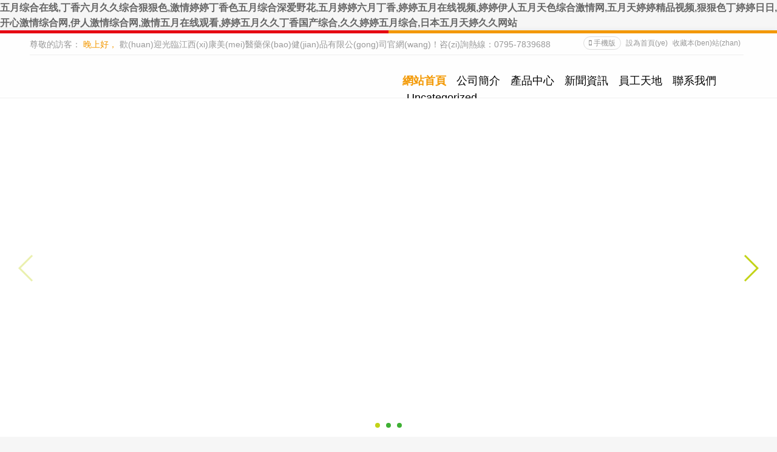

--- FILE ---
content_type: text/html; charset=utf-8
request_url: http://www.dehbl.com/
body_size: 9456
content:
<!doctype html>
<html class="no-js">
    <head>
        <meta charset="utf-8">
        <meta http-equiv="X-UA-Compatible" content="IE=edge">
        <title>&#20116;&#26376;&#32508;&#21512;&#22312;&#32447;&#44;&#19969;&#39321;&#20845;&#26376;&#20037;&#20037;&#32508;&#21512;&#29408;&#29408;&#33394;&#44;&#28608;&#24773;&#23159;&#23159;&#19969;&#39321;&#33394;&#20116;&#26376;&#32508;&#21512;&#28145;&#29233;&#37326;&#33457;&#44;&#20116;&#26376;&#23159;&#23159;&#20845;&#26376;&#19969;&#39321;&#44;&#23159;&#23159;&#20116;&#26376;&#22312;&#32447;&#35270;&#39057;&#44;&#23159;&#23159;&#20234;&#20154;&#20116;&#26376;&#22825;&#33394;&#32508;&#21512;&#28608;&#24773;&#32593;&#44;&#20116;&#26376;&#22825;&#23159;&#23159;&#31934;&#21697;&#35270;&#39057;&#44;&#29408;&#29408;&#33394;&#19969;&#23159;&#23159;&#26085;&#26085;&#44;&#24320;&#24515;&#28608;&#24773;&#32508;&#21512;&#32593;&#44;&#20234;&#20154;&#28608;&#24773;&#32508;&#21512;&#32593;&#44;&#28608;&#24773;&#20116;&#26376;&#22312;&#32447;&#35266;&#30475;&#44;&#23159;&#23159;&#20116;&#26376;&#20037;&#20037;&#19969;&#39321;&#22269;&#20135;&#32508;&#21512;&#44;&#20037;&#20037;&#23159;&#23159;&#20116;&#26376;&#32508;&#21512;&#44;&#26085;&#26412;&#20116;&#26376;&#22825;&#23159;&#20037;&#20037;&#32593;&#31449;</title>

        
        
        <meta name="keywords" content="&#20116;&#26376;&#32508;&#21512;&#22312;&#32447;&#44;&#19969;&#39321;&#20845;&#26376;&#20037;&#20037;&#32508;&#21512;&#29408;&#29408;&#33394;&#44;&#28608;&#24773;&#23159;&#23159;&#19969;&#39321;&#33394;&#20116;&#26376;&#32508;&#21512;&#28145;&#29233;&#37326;&#33457;&#44;&#20116;&#26376;&#23159;&#23159;&#20845;&#26376;&#19969;&#39321;&#44;&#23159;&#23159;&#20116;&#26376;&#22312;&#32447;&#35270;&#39057;&#44;&#23159;&#23159;&#20234;&#20154;&#20116;&#26376;&#22825;&#33394;&#32508;&#21512;&#28608;&#24773;&#32593;&#44;&#20116;&#26376;&#22825;&#23159;&#23159;&#31934;&#21697;&#35270;&#39057;&#44;&#29408;&#29408;&#33394;&#19969;&#23159;&#23159;&#26085;&#26085;&#44;&#24320;&#24515;&#28608;&#24773;&#32508;&#21512;&#32593;&#44;&#20234;&#20154;&#28608;&#24773;&#32508;&#21512;&#32593;&#44;&#28608;&#24773;&#20116;&#26376;&#22312;&#32447;&#35266;&#30475;&#44;&#23159;&#23159;&#20116;&#26376;&#20037;&#20037;&#19969;&#39321;&#22269;&#20135;&#32508;&#21512;&#44;&#20037;&#20037;&#23159;&#23159;&#20116;&#26376;&#32508;&#21512;&#44;&#26085;&#26412;&#20116;&#26376;&#22825;&#23159;&#20037;&#20037;&#32593;&#31449;" />
	        
        <meta name="description" content="&#20116;&#26376;&#32508;&#21512;&#22312;&#32447;&#44;&#19969;&#39321;&#20845;&#26376;&#20037;&#20037;&#32508;&#21512;&#29408;&#29408;&#33394;&#44;&#28608;&#24773;&#23159;&#23159;&#19969;&#39321;&#33394;&#20116;&#26376;&#32508;&#21512;&#28145;&#29233;&#37326;&#33457;&#44;&#20116;&#26376;&#23159;&#23159;&#20845;&#26376;&#19969;&#39321;&#44;&#23159;&#23159;&#20116;&#26376;&#22312;&#32447;&#35270;&#39057;&#44;&#23159;&#23159;&#20234;&#20154;&#20116;&#26376;&#22825;&#33394;&#32508;&#21512;&#28608;&#24773;&#32593;&#44;&#20116;&#26376;&#22825;&#23159;&#23159;&#31934;&#21697;&#35270;&#39057;&#44;&#29408;&#29408;&#33394;&#19969;&#23159;&#23159;&#26085;&#26085;&#44;&#24320;&#24515;&#28608;&#24773;&#32508;&#21512;&#32593;&#44;&#20234;&#20154;&#28608;&#24773;&#32508;&#21512;&#32593;&#44;&#28608;&#24773;&#20116;&#26376;&#22312;&#32447;&#35266;&#30475;&#44;&#23159;&#23159;&#20116;&#26376;&#20037;&#20037;&#19969;&#39321;&#22269;&#20135;&#32508;&#21512;&#44;&#20037;&#20037;&#23159;&#23159;&#20116;&#26376;&#32508;&#21512;&#44;&#26085;&#26412;&#20116;&#26376;&#22825;&#23159;&#20037;&#20037;&#32593;&#31449;">
        
        <meta name="renderer" content="webkit">
        <meta http-equiv="Cache-Control" content="no-siteapp"/>
        
        <link href="//lib.baomitu.com/amazeui/2.7.2/css/amazeui.min.css" rel="stylesheet">
        <script src="//lib.baomitu.com/jquery/3.1.1/jquery.min.js"></script>
        
        

        <link rel="stylesheet" type="text/css" href="//www.dehbl.com/wp-content/themes/kangmei_pc/assets/css/renhe_pc.css"/>
        <script src="//lib.baomitu.com/amazeui/2.7.2/js/amazeui.min.js"></script>
        
    <meta http-equiv="Cache-Control" content="no-transform" />
<script>var V_PATH="/";window.onerror=function(){ return true; };</script>
</head>

	<style>
	.renhe-nav li a{
		color:#000000;
	}
	</style>
    
    
    
<body><h1><a href="http://www.dehbl.com/">&#20116;&#26376;&#32508;&#21512;&#22312;&#32447;&#44;&#19969;&#39321;&#20845;&#26376;&#20037;&#20037;&#32508;&#21512;&#29408;&#29408;&#33394;&#44;&#28608;&#24773;&#23159;&#23159;&#19969;&#39321;&#33394;&#20116;&#26376;&#32508;&#21512;&#28145;&#29233;&#37326;&#33457;&#44;&#20116;&#26376;&#23159;&#23159;&#20845;&#26376;&#19969;&#39321;&#44;&#23159;&#23159;&#20116;&#26376;&#22312;&#32447;&#35270;&#39057;&#44;&#23159;&#23159;&#20234;&#20154;&#20116;&#26376;&#22825;&#33394;&#32508;&#21512;&#28608;&#24773;&#32593;&#44;&#20116;&#26376;&#22825;&#23159;&#23159;&#31934;&#21697;&#35270;&#39057;&#44;&#29408;&#29408;&#33394;&#19969;&#23159;&#23159;&#26085;&#26085;&#44;&#24320;&#24515;&#28608;&#24773;&#32508;&#21512;&#32593;&#44;&#20234;&#20154;&#28608;&#24773;&#32508;&#21512;&#32593;&#44;&#28608;&#24773;&#20116;&#26376;&#22312;&#32447;&#35266;&#30475;&#44;&#23159;&#23159;&#20116;&#26376;&#20037;&#20037;&#19969;&#39321;&#22269;&#20135;&#32508;&#21512;&#44;&#20037;&#20037;&#23159;&#23159;&#20116;&#26376;&#32508;&#21512;&#44;&#26085;&#26412;&#20116;&#26376;&#22825;&#23159;&#20037;&#20037;&#32593;&#31449;</a></h1>

<header>

	<section class="renhe-shadow-nav renhe-bg-white renhe-border-bottom-light" data-am-sticky="{animation:'slide-top'}">
	<section class="am-g am-padding-0">
	  <div   id="ryatbyu8qw"    class="am-u-sm-6 renhe-bg-primary renhe-banner-line">
	  </div>
	  <div   id="ryatbyu8qw"    class="am-u-sm-6 renhe-bg-secondary renhe-banner-line">
	  </div>
	</section>
		<div   id="ryatbyu8qw"    class="am-g am-container am-padding-vertical-xs am-padding-left-0">
		  
		  <div   id="ryatbyu8qw"    class="am-u-sm-12 am-padding-left-lg">
		  	<span class="renhe-text-light am-text-sm">
		  		尊敬的訪客：
		  		<span class="renhe-text-secondary">
		  			
		  			晚上好，
				</span>
<span class="renhe-text-light">歡(huan)迎光臨江西(xi)康美(mei)醫藥保(bao)健(jian)品有限公(gong)司官網(wang)！咨(zi)詢熱線：0795-7839688		  	</span>
		  	
		  	<span class="am-fr renhe-text-light am-text-xs">
				 <span id="doc-dropdown-js" class="am-dropdown renhe-margin-top-02rem" data-am-dropdown>
				  <span id="weixin" class="renhe-icon renhe-pointer am-round renhe-border-default renhe-padding-3px am-margin-right-xs">
				  <span class=" am-padding-horizontal-xs">
				  <i class="am-icon-mobile am-dropdown-toggle" data-am-dropdown></i> 手機版
				  </span>
				  </span>
				  <div   id="ryatbyu8qw"    class="am-dropdown-content am-padding-0" style="height: 185px;">
				  	<img width="225" height="225" src="//www.dehbl.com/wp-content/uploads/sites/13/2018/05/1525853040-225x225.png" class="attachment-medium size-medium wp-post-image" alt="江西康美醫藥" srcset="//www.dehbl.com/wp-content/uploads/sites/13/2018/05/1525853040-225x225.png 225w, //www.dehbl.com/wp-content/uploads/sites/13/2018/05/1525853040.png 280w" sizes="(max-width: 225px) 100vw, 225px" />				  	<div   id="ryatbyu8qw"    class="renhe-text-light am-text-sm am-text-center" style="margin-top: -3px;">
				  		掃碼訪問手機版
				  	</div>
				  </div>
				</span>

				<span class="renhe-pointer renhe-icon am-margin-right-xs" onclick="SetHome(this,'//www.dehbl.com');">
					設為首頁(ye) 
				</span>
				<span class="renhe-pointer renhe-icon am-margin-right-xs" onclick="AddFavorite('江西(xi)康美醫藥保健(jian)品有限公司官網','//www.dehbl.com');">
					收藏本(ben)站(zhan)
				</span> 
			</span>
		  	<hr class="am-margin-vertical-xs" />
		  	<nav class="am-padding-bottom-xs">
		  		
		  		<div   id="ryatbyu8qw"    class="am-g">
		  		  <div   id="ryatbyu8qw"    class="am-u-sm-6 am-padding-top-xs">
		  		  	<a href="/">
				  			
				  	</a>
		  		  </div>
		  		  <div   id="ryatbyu8qw"    class="am-u-sm-6 am-padding-top-sm am-padding-left-lg">
		  		  	
		  		  	<ul class="renhe-nav am-padding-0">
			  				  	<li class=renhe-active>
			  		<a href='/'>
			  			<div   id="ryatbyu8qw"    class="am-g">
			  			  <div   id="ryatbyu8qw"    class="am-u-sm-12">
			  			  	<div   id="ryatbyu8qw"    class='am-margin-top'>網站首頁</div>
			  			  </div>
			  			  
			  			</div>
			  		</a>
			  	</li><li class=>
			    	<a href="//www.dehbl.com/category/company" title="公司簡介"><div   id="ryatbyu8qw"    class="am-g"><div   id="ryatbyu8qw"    class="am-u-sm-12 am-padding-left-lg am-margin-top">公司簡介</div></div></a></li><li class=>
			    	<a href="//www.dehbl.com/category/product" title="產品中心"><div   id="ryatbyu8qw"    class="am-g"><div   id="ryatbyu8qw"    class="am-u-sm-12 am-padding-left-lg am-margin-top">產品中心</div></div></a></li><li class=>
			    	<a href="//www.dehbl.com/category/news" title="新聞資訊"><div   id="ryatbyu8qw"    class="am-g"><div   id="ryatbyu8qw"    class="am-u-sm-12 am-padding-left-lg am-margin-top">新聞資訊</div></div></a></li><li class=>
			    	<a href="//www.dehbl.com/category/worker" title="員工天地"><div   id="ryatbyu8qw"    class="am-g"><div   id="ryatbyu8qw"    class="am-u-sm-12 am-padding-left-lg am-margin-top">員工天地</div></div></a></li><li class=>
			    	<a href="//www.dehbl.com/category/contact" title="聯系我們"><div   id="ryatbyu8qw"    class="am-g"><div   id="ryatbyu8qw"    class="am-u-sm-12 am-padding-left-lg am-margin-top">聯系我們</div></div></a></li><li class=>
			    	<a href="//www.dehbl.com/category/uncategorized" title="Uncategorized"><div   id="ryatbyu8qw"    class="am-g"><div   id="ryatbyu8qw"    class="am-u-sm-12 am-padding-left-lg am-margin-top">Uncategorized</div></div></a></li>			  </ul>
		  		  	
		  		  </div>
		  		</div>
		  		
		  		
			  
		</nav>	
		  </div>
		</div>
	</section>
</header>

<script>
function AddFavorite(title, url) {
    try {
        window.external.addFavorite(url, title);
    }
    catch (e) {
        try {
            window.sidebar.addPanel(title, url, "");
        }
        catch (e) {
            alert("抱歉，您所使用的瀏覽器不支持完成此操作。\n\n加入收藏失敗，請使用Ctrl+D進行添加");
        }
    }
}

function SetHome(obj,url){   try{     obj.style.behavior='url(#default#homepage)';     obj.setHomePage(url);   }catch(e){     if(window.netscape){      try{        netscape.security.PrivilegeManager.enablePrivilege("UniversalXPConnect");      }catch(e){        alert("抱歉，此操作被瀏覽器拒絕！\n\n請在瀏覽器地址欄輸入“about:config”并回車然后將[signed.applets.codebase_principal_support]設置為'true'");      }     }else{     alert("抱歉，您所使用的瀏覽器無法完成此操作。\n\n您需要手動將【"+url+"】設置為首頁。");     }  } }
  $(function() {
    var $dropdown = $('#doc-dropdown-js'),
    data = $dropdown.data('amui.dropdown');
    $('#weixin').on('mouseover', function(e) {
      $dropdown.dropdown('toggle');
      return false;
    });
    
    $('#weixin').on('mouseout', function(e) {
      $dropdown.dropdown('toggle');
      return false;
    });

  });
</script>
<link rel="stylesheet" type="text/css" href="//www.dehbl.com/assets/css/swiper.min.css"/>
<script src="//www.dehbl.com/assets/js/amazeui.swiper.min.js"></script>


<div   id="ryatbyu8qw"    class='renhe-bg-white'>
<div   id="ryatbyu8qw"    class="am-padding-top-0">
<div class="swiper-container" id="demo14" style="background-color: white;">
  <div   id="ryatbyu8qw"    class="swiper-wrapper">
  	
    <div   id="ryatbyu8qw"    class="swiper-slide">
	    				
	        <div   id="ryatbyu8qw"    style="background:url(//www.dehbl.com/wp-content/uploads/sites/13/2024/04/Ren_He_863_Ke_Ji_Yuan_Yuan_Qu_Hang_Pai_Tu_1-e1712481060442.jpg) center no-repeat; height:560px; width:100%;">
	        </div>  
      </div>
     
      <div   id="ryatbyu8qw"    class="swiper-slide">
      					
        <div   id="ryatbyu8qw"    style="background:url(//www.dehbl.com/wp-content/uploads/sites/13/2024/04/Ren_He_863_Ke_Ji_Yuan_Niao_Kan_Tu_20231023-e1712481803491.jpg) center no-repeat; height:560px; width:100%;">
        </div>
      
      </div>
      
      <div   id="ryatbyu8qw"    class="swiper-slide">
      					
        <div   id="ryatbyu8qw"    style="background:url(//www.dehbl.com/wp-content/uploads/sites/13/2024/04/Ren_He_863_Ke_Ji_Yuan_Yao_Dou_Yuan_Da_Men-e1712479105960.jpg) center no-repeat; height:560px; width:100%;">
        </div>
        
      </div>
      
  </div>
  
  <div   id="ryatbyu8qw"    class="swiper-button-prev"></div>
  <div   id="ryatbyu8qw"    class="swiper-button-next"></div>
  <div   id="ryatbyu8qw"    class="swiper-pagination"></div>
</div>
</div>
</div>



<script>
// #demo14
  $('#demo14').swiper({
    pagination: '#demo14 .swiper-pagination',
    paginationClickable: true,
    nextButton: '#demo14 .swiper-button-next',
    prevButton: '#demo14 .swiper-button-prev',
    autoplay: 3000,
    speed:800,
    autoplayDisableOnInteraction : false
  });
</script>


<style>
	#thumb img{
		height: 160px;
	}
</style>





<div   id="ryatbyu8qw"    class="am-container am-margin-top-xs">
	<div   id="ryatbyu8qw"    class="am-g">
	  <div   id="ryatbyu8qw"    class="am-u-sm-4">
	  	
	  	<section>
		<strong class="renhe-text-default am-text-lg">
			公司動態
		</strong>
	
		<a href="//www.dehbl.com/category/news/trend" class="am-margin-top renhe-text-light am-fr">
					More <i class="am-icon-angle-double-right"></i>
		</a>
	</section>
	<div   id="ryatbyu8qw"    class="renhe-bg-title renhe-bg-title-height renhe-bg-title-width"></div>
	<hr class="am-margin-vertical-xs">
		
		<ul data-am-widget="gallery" class="am-gallery am-avg-sm-1 am-gallery-overlay am-padding-0 " data-am-gallery="{ pureview: false }">
							<div   id="ryatbyu8qw"    class="am-gallery-item am-padding-0 renhe-loading">
            <a href="//www.dehbl.com/2451.html" title="行而不輟，未來可期——康美、伊美公司召開井岡山會議精神宣導會">
			
              <div   id="ryatbyu8qw"    class="top_img">			  </div>
              <h3 class="am-gallery-title am-text-center renhe-title">行而不輟，未來可期——康美、伊美公司召開井岡山會議精神宣導會</h3>
            </a>
        </div>
				</ul>
	  	
	 
	 <ul class="am-margin-top-xs" style="list-style: none;padding-left: 0px;">
	 				  <li>
	  	<div   id="ryatbyu8qw"    class="am-g am-text-sm">
	  	  <div   id="ryatbyu8qw"    class="am-u-sm-9">
	  	  	<a href="//www.dehbl.com/2444.html">
	  	  		<div   id="ryatbyu8qw"    class="am-text-truncate">
	  	  			康美公司開展“安全生產月”消防安全演練活動	  	  		</div>
	  	  	</a>
	  	  </div>
	  	  <div   id="ryatbyu8qw"    class="am-u-sm-3 renhe-text-light am-padding-left-0">
	  	  	2023-06-29	  	  </div>
	  	</div>
	  </li>
	  	  <li>
	  	<div   id="ryatbyu8qw"    class="am-g am-text-sm">
	  	  <div   id="ryatbyu8qw"    class="am-u-sm-9">
	  	  	<a href="//www.dehbl.com/2438.html">
	  	  		<div   id="ryatbyu8qw"    class="am-text-truncate">
	  	  			慷慨解囊 守望相助 ——仁和藥業股份有限公司公益捐贈245萬元用于抗疫救援	  	  		</div>
	  	  	</a>
	  	  </div>
	  	  <div   id="ryatbyu8qw"    class="am-u-sm-3 renhe-text-light am-padding-left-0">
	  	  	2023-06-06	  	  </div>
	  	</div>
	  </li>
	  	  <li>
	  	<div   id="ryatbyu8qw"    class="am-g am-text-sm">
	  	  <div   id="ryatbyu8qw"    class="am-u-sm-9">
	  	  	<a href="//www.dehbl.com/2439.html">
	  	  		<div   id="ryatbyu8qw"    class="am-text-truncate">
	  	  			濃濃端午情 慰問暖人心 ——仁和集團走訪樟樹市社會福利院	  	  		</div>
	  	  	</a>
	  	  </div>
	  	  <div   id="ryatbyu8qw"    class="am-u-sm-3 renhe-text-light am-padding-left-0">
	  	  	2023-06-01	  	  </div>
	  	</div>
	  </li>
	  	</ul>
	  	
	  	
	  </div>
	  <div   id="ryatbyu8qw"    class="am-u-sm-8">
	  	<section>
		<strong class="renhe-text-default am-text-lg">
			媒體報道		</strong>
		
		<a href="//www.dehbl.com/category/news/heath" class="am-margin-top renhe-text-secondary am-fr">
					More <i class="am-icon-angle-double-right"></i>
		</a>
	</section>
	
	<style>
		.renhe-news-img img{
			height: 75px;
		}
	</style>
	
	<div   id="ryatbyu8qw"    class="renhe-bg-title renhe-bg-title-height renhe-bg-title-width"></div>
	<hr class="am-margin-vertical-xs">
	<div   id="ryatbyu8qw"    class="am-g">
		<div   id="ryatbyu8qw"    class="am-u-sm-6">
			<ul style="padding-left: 0" >
																				<li class="am-g" style="list-style: none;padding-left: 0;">
							<div   id="ryatbyu8qw"    class="am-u-sm-8 am-padding-left am-margin-vertical-xs am-padding-right-0">
								<a href="//www.dehbl.com/2035.html">
								<h1 class="renhe-line-1 am-margin-vertical-xs">
			    			
									187家藥企上半年“成績單”出爐：16家凈利潤超5億，“股神”巨虧近9億								</h1>
								</a>
								<div   id="ryatbyu8qw"    class="renhe-line-2 am-text-sm renhe-text-light">
									<p>截(jie)至8月7日收盤，共有(you)187家(jia)(jia)(jia)(jia)A股(gu)醫(yi)藥(yao)(yao)(yao)企業(ye)(ye)(ye)披露了2018年(nian)上半(ban)年(nian)“成績(ji)單”，25家(jia)(jia)(jia)(jia)已出(chu)半(ban)年(nian)度報告，28家(jia)(jia)(jia)(jia)已出(chu)業(ye)(ye)(ye)績(ji)快報，還有(you)134家(jia)(jia)(jia)(jia)是業(ye)(ye)(ye)績(ji)預(yu)告。其中，濟川(chuan)藥(yao)(yao)(yao)業(ye)(ye)(ye)的業(ye)(ye)(ye)績(ji)亮眼，凈(jing)利(li)(li)潤(run)達8.43億元(yuan)，毛利(li)(li)率(lv)超過80%;新(xin)和(he)成、信立泰(tai)、科倫(lun)藥(yao)(yao)(yao)業(ye)(ye)(ye)、麗(li)珠集團(tuan)等(deng)15家(jia)(jia)(jia)(jia)的凈(jing)利(li)(li)潤(run)預(yu)計超5億元(yuan)。此外，一度被稱為“股(gu)神”的上海萊(lai)士上半(ban)年(nian)巨(ju)虧(kui)近9億元(yuan)。 25家(jia)(jia)(jia)(jia)A股(gu)藥(yao)(yao)(yao)企2018年(nian)上半(ban)年(nian)業(ye)(ye)(ye)績(ji)一覽(單位(wei)：億元(yuan)) 濟川(chuan)藥(yao)(yao)(yao)業(ye)(ye)(ye)：業(ye)(ye)(ye)績(ji)亮眼 [&hellip;]</p>
								</div>
							</div>

							<div   id="ryatbyu8qw"    class="am-u-sm-4 am-list-thumb renhe-img am-padding-sm renhe-loading renhe-news-img">
								<a href="//www.dehbl.com/2035.html" title="187家藥企上半年“成績單”出爐：16家凈利潤超5億，“股神”巨虧近9億">
																	</a>
							</div>
							<div   id="ryatbyu8qw"    class="am-padding-horizontal">
							<hr data-am-widget="divider" class="am-divider am-divider am-margin-vertical-0" />
							</div>
						</li>
											<li class="am-g" style="list-style: none;padding-left: 0;">
							<div   id="ryatbyu8qw"    class="am-u-sm-8 am-padding-left am-margin-vertical-xs am-padding-right-0">
								<a href="//www.dehbl.com/1988.html">
								<h1 class="renhe-line-1 am-margin-vertical-xs">
			    			
									樟樹非公經濟活力迸發成為縣域經濟“頂梁柱”								</h1>
								</a>
								<div   id="ryatbyu8qw"    class="renhe-line-2 am-text-sm renhe-text-light">
									<p>&nbsp;來源：鳳凰網 &nbsp;&nbsp; &nbsp; &nbsp; 盛夏，走進樟樹市仁和(he)集(ji)團(tuan)“863”科(ke)技園(yuan)，外觀看似古色(se)古香的(de)園(yuan)林式建(jian)筑，其實(shi)卻(que)是一個現代化醫(yi)藥高科(ke)技生產(chan)、研(yan)發基地(di)。陪同(tong)參觀的(de)公司講(jiang)解員介紹(shao)說，園(yuan)區占地(di)面積308畝，2014年7月實(shi)現規(gui)模(mo)化生產(chan)，達產(chan)達標可(ke)實(shi)現稅(shui)收7億元。作為該市醫(yi)藥企(qi)業的(de)“龍頭”，仁和(he)集(ji)團(tuan)在(zai)銷售收入、稅(shui)收貢獻上締造(zao)了連續(xu)6年翻(fan)番增長(chang)、10年增長(chang)70倍 [&hellip;]</p>
								</div>
							</div>

							<div   id="ryatbyu8qw"    class="am-u-sm-4 am-list-thumb renhe-img am-padding-sm renhe-loading renhe-news-img">
								<a href="//www.dehbl.com/1988.html" title="樟樹非公經濟活力迸發成為縣域經濟“頂梁柱”">
																	</a>
							</div>
							<div   id="ryatbyu8qw"    class="am-padding-horizontal">
							<hr data-am-widget="divider" class="am-divider am-divider am-margin-vertical-0" />
							</div>
						</li>
											<li class="am-g" style="list-style: none;padding-left: 0;">
							<div   id="ryatbyu8qw"    class="am-u-sm-8 am-padding-left am-margin-vertical-xs am-padding-right-0">
								<a href="//www.dehbl.com/1923.html">
								<h1 class="renhe-line-1 am-margin-vertical-xs">
			    			
									挖掘文化內涵 營造仁和品牌 ——仁和藥科園旅游規劃評審會召開								</h1>
								</a>
								<div   id="ryatbyu8qw"    class="renhe-line-2 am-text-sm renhe-text-light">
									<p>來(lai)源(yuan)：新華社客戶端綜合 仁(ren)和(he)藥科園旅(lv)游規劃評審會現場 2018年(nian)6月1日(ri)，江(jiang)西省宜(yi)春市(shi)(shi)旅(lv)游發展委(wei)員會在(zai)樟(zhang)(zhang)樹市(shi)(shi)主持召開《江(jiang)西省（樟(zhang)(zhang)樹）仁(ren)和(he)藥科園旅(lv)游總體規劃（2018-2025年(nian)）暨創(chuang)建(jian)國(guo)家AAAA級(ji)旅(lv)游景區提(ti)升方案》（以下簡稱《規劃》）評審會，評審專家組由中國(guo)未來(lai)研究(jiu)會旅(lv)游分會、南(nan)昌大學、江(jiang)西師范大學、南(nan)昌師范學院、樟(zhang)(zhang)樹市(shi)(shi)規劃院等(deng)單(dan)位的(de)專家組成，出席會議的(de)還有樟(zhang)(zhang)樹市(shi)(shi)領導和(he)相關單(dan)位的(de)負責人共(gong)30余人 [&hellip;]</p>
								</div>
							</div>

							<div   id="ryatbyu8qw"    class="am-u-sm-4 am-list-thumb renhe-img am-padding-sm renhe-loading renhe-news-img">
								<a href="//www.dehbl.com/1923.html" title="挖掘文化內涵 營造仁和品牌 ——仁和藥科園旅游規劃評審會召開">
																	</a>
							</div>
							<div   id="ryatbyu8qw"    class="am-padding-horizontal">
							<hr data-am-widget="divider" class="am-divider am-divider am-margin-vertical-0" />
							</div>
						</li>
												</ul>
		</div>
		<div   id="ryatbyu8qw"    class="am-u-sm-6">
			<ul style="padding-left: 0" >
				
																			<li class="am-g" style="list-style: none;padding-left: 0;">
							<div   id="ryatbyu8qw"    class="am-u-sm-8 am-padding-left am-margin-vertical-xs am-padding-right-0">
								<a href="//www.dehbl.com/1919.html">
								<h1 class="renhe-line-1 am-margin-vertical-xs">
			    			
									“優”成長 ，“童”享樂――仁和藥業舉行關愛留守兒童社會公益活動								</h1>
								</a>
								<div   id="ryatbyu8qw"    class="renhe-line-2 am-text-sm renhe-text-light">
									<p>&nbsp; 來源(yuan)：新華社(she) &nbsp; 5月31日，“六一”兒(er)童(tong)節來臨之(zhi)際，仁(ren)和藥業(ye)攜手樟(zhang)樹市關(guan)心下(xia)一代工作委員(yuan)會，走進樟(zhang)樹市大橋(qiao)鎮彭澤(ze)小學，開(kai)展(zhan)了一場主題為“‘優’成長 ，‘童(tong)’享樂”的(de)關(guan)愛留守兒(er)童(tong)社(she)會公益(yi)活動，為孩(hai)子們送去(qu)關(guan)愛，傳遞溫(wen)暖。 &nbsp; 孩(hai)子們展(zhan)示繪(hui)畫(hua)作品“小優，你(ni)好，我長大后想做——” &nbsp; 開(kai)展(zhan)“如何(he)與身邊(bian)的(de)小伙伴友好相處”的(de)主題班會；用多(duo)彩的(de)畫(hua)筆畫(hua)下(xia)“小優，你(ni)好 [&hellip;]</p>
								</div>
							</div>

							<div   id="ryatbyu8qw"    class="am-u-sm-4 am-list-thumb renhe-img am-padding-sm renhe-loading renhe-news-img">
								<a class="news_img" href="//www.dehbl.com/1919.html" title="“優”成長 ，“童”享樂――仁和藥業舉行關愛留守兒童社會公益活動">
											</a>
							</div>
							<div   id="ryatbyu8qw"    class="am-padding-horizontal">
							<hr data-am-widget="divider" class="am-divider am-divider am-margin-vertical-0" />
							</div>
						</li>
										<li class="am-g" style="list-style: none;padding-left: 0;">
							<div   id="ryatbyu8qw"    class="am-u-sm-8 am-padding-left am-margin-vertical-xs am-padding-right-0">
								<a href="//www.dehbl.com/1915.html">
								<h1 class="renhe-line-1 am-margin-vertical-xs">
			    			
									打造“工業+旅游”新名片 仁和863科技園成4A級景區								</h1>
								</a>
								<div   id="ryatbyu8qw"    class="renhe-line-2 am-text-sm renhe-text-light">
									<p>來(lai)源：江(jiang)西(xi)新(xin)聞網 全國媒(mei)體記(ji)者走進(jin)仁(ren)和簽名留念 走進(jin)仁(ren)和863科技園(yuan)(yuan)，赫然出現的(de)(de)(de)(de)是雕梁(liang)畫棟的(de)(de)(de)(de)仿古(gu)建筑，園(yuan)(yuan)區內草木蔥(cong)蘢，流(liu)水潺潺。栽植有百年以上(shang)的(de)(de)(de)(de)古(gu)樟樹(shu)、清香醉人。“一(yi)年四季美不勝收，春(chun)有桃李、夏有果實、秋有桂(gui)花(hua)、冬有臘梅。”當(dang)地人稱(cheng)，如今的(de)(de)(de)(de)863科技園(yuan)(yuan)已成國家(jia)4A級(ji)景(jing)區，是當(dang)地人休閑觀光的(de)(de)(de)(de)絕佳去處。5月30日(ri)，全國網媒(mei)記(ji)者走進(jin)仁(ren)和集團，看到(dao)了開頭的(de)(de)(de)(de)一(yi)幕。 　　5月的(de)(de)(de)(de)樟樹(shu)，春(chun)風和煦。來(lai)自全國40多家(jia) [&hellip;]</p>
								</div>
							</div>

							<div   id="ryatbyu8qw"    class="am-u-sm-4 am-list-thumb renhe-img am-padding-sm renhe-loading renhe-news-img">
								<a class="news_img" href="//www.dehbl.com/1915.html" title="打造“工業+旅游”新名片 仁和863科技園成4A級景區">
											</a>
							</div>
							<div   id="ryatbyu8qw"    class="am-padding-horizontal">
							<hr data-am-widget="divider" class="am-divider am-divider am-margin-vertical-0" />
							</div>
						</li>
										<li class="am-g" style="list-style: none;padding-left: 0;">
							<div   id="ryatbyu8qw"    class="am-u-sm-8 am-padding-left am-margin-vertical-xs am-padding-right-0">
								<a href="//www.dehbl.com/1913.html">
								<h1 class="renhe-line-1 am-margin-vertical-xs">
			    			
									不讓一個貧困戶掉隊 仁和集團積極履行社會責任								</h1>
								</a>
								<div   id="ryatbyu8qw"    class="renhe-line-2 am-text-sm renhe-text-light">
									<p>來源：江西新(xin)聞網(wang)(wang) &nbsp; &nbsp;&nbsp; &nbsp; &nbsp; &nbsp; &nbsp; &nbsp; &nbsp; &nbsp; &nbsp; &nbsp; 全國(guo)網(wang)(wang)媒記者現(xian)場聽取仁和863科技園講解 　　中國(guo)江西網(wang)(wang)訊記者曹(cao)琦(qi) 邱業(ye)成攝影報道：給杏(xing)塘村(cun)(cun)委(wei)捐(juan)愛心款8萬(wan)元，幫助(zhu)當(dang)地(di)農灌溝渠(qu)維(wei)修，給洋湖鄉敖(ao)洲村(cun)(cun)委(wei)捐(juan)贈10萬(wan)元，幫助(zhu)該(gai)村(cun)(cun)完善基礎設(she)施建設(she)，給當(dang)地(di)辦一個聚(ju)醫療工作(zuo)室、村(cun)(cun) [&hellip;]</p>
								</div>
							</div>

							<div   id="ryatbyu8qw"    class="am-u-sm-4 am-list-thumb renhe-img am-padding-sm renhe-loading renhe-news-img">
								<a class="news_img" href="//www.dehbl.com/1913.html" title="不讓一個貧困戶掉隊 仁和集團積極履行社會責任">
											</a>
							</div>
							<div   id="ryatbyu8qw"    class="am-padding-horizontal">
							<hr data-am-widget="divider" class="am-divider am-divider am-margin-vertical-0" />
							</div>
						</li>
												</ul>
		</div>

	</div>

	  </div>
	</div>
</div>


</div>



<div   id="ryatbyu8qw"    class="renhe-bg-default">
<div   id="ryatbyu8qw"    class="am-container">
	<div   id="ryatbyu8qw"    class="am-g">
	  <div   id="ryatbyu8qw"    class="am-u-sm-3 am-padding-right-0">
	  	
	  	<section>
		<strong class="renhe-text-default am-text-lg">
			公司簡介
		</strong>

		<a href="//www.dehbl.com/category/company" class="am-margin-top renhe-text-light am-fr">
					More <i class="am-icon-angle-double-right"></i>
		</a>
	</section>
	
	<div   id="ryatbyu8qw"    class="renhe-bg-title renhe-bg-title-height renhe-bg-title-width"></div>
	<hr class="am-margin-vertical-xs">
		  	<div   id="ryatbyu8qw"    class="am-panel am-panel-default renhe-border-light renhe-shadow renhe-panel am-margin-top renhe-border-radius-lg">
		  	  <div   id="ryatbyu8qw"    class="am-panel-bd am-padding-sm renhe-loading">
		  	  					<a href="//www.dehbl.com/category/company">						<img class="renhe-img-width" src="//www.dehbl.com/wp-content/uploads/sites/13/2018/05/987-300x169.jpg"/>
					</a>
		  	  </div>
		  	  
		  	  <a href="//www.dehbl.com/category/company">			  	  <h3 class="am-text-truncate am-padding-left-sm am-padding-right-sm am-padding-bottom-sm am-text-center">
			  	  	江西康美醫藥保健品有限公司			  	  </h3>
			  	</a>

	  	  <hr class="am-margin-top-0 am-margin-bottom-sm am-margin-left-sm am-margin-right-sm" />
	  	  <div   id="ryatbyu8qw"    class="renhe-line-10 renhe-text-light am-text-sm am-padding-left-sm am-padding-right-sm am-margin-bottom renhe-para am-padding-bottom-sm" style="line-height:30px">
				  		江西康美醫藥保健品有限公司成立于1998年11月，是仁和（集團）發展有限公司旗下核心企業“仁和藥業股份有限公司”所屬的骨干生產企業。

公司位于江西省樟樹市葛玄路“仁和863高科技工業園”內，廠區占地面積93000平方米。公司主要研發、生產各種類醫藥保健品和外用消毒用品。其中，公司獨立研發并享有知識產權的“婦炎潔”系列產品，是中國女性保健護衛市場的知名品牌產品。

自1998年成立以來，公司在各級政府的親切關懷及社會各界的熱心幫助下，遵循集團公司的發展戰略，通過全體員工的艱苦奮斗，取得了顯著業績，先后獲得“重合同守信用企業”、“誠信單位”、“AAA級信用企業”、“中國婦女發展公益事業愛心企業”等榮譽稱號。				</div> 
		  	</div>
	  </div>
	  <div   id="ryatbyu8qw"    class="am-u-sm-9">
	  	<section>
		<strong class="renhe-text-default am-text-lg">
			產品中心		</strong>
		
		<a href="//www.dehbl.com/category/product" class="am-margin-top am-text-light am-fr">
					More <i class="am-icon-angle-double-right"></i>
		</a>
	</section>
	
	<div   id="ryatbyu8qw"    class="renhe-bg-title renhe-bg-title-height renhe-bg-title-width"></div>
	<hr class="am-margin-vertical-xs">
		
		<style>
			.renhe-img-product img{
				height: 149px;
			}
			.renhe-img-worker img{
				border:solid 1px #EFEFEF;
			}
			.renhe-bottom-link li{
				line-height: 1.8em;
			}

		</style>
		
<ul class="am-avg-sm-3 am-thumbnails am-margin-top">
				
	  	<li>
		  	<div   id="ryatbyu8qw"    class="am-panel am-panel-default renhe-border-light renhe-shadow renhe-panel am-margin-bottom-xs renhe-border-radius-lg">
		  	  <div   id="ryatbyu8qw"    class="am-panel-bd am-padding-sm renhe-loading">
					<a class="renhe-img-product" href="//www.dehbl.com/1657.html" title="植物本草抑菌洗液">
						<img width="300" height="186" src="//www.dehbl.com/wp-content/uploads/sites/13/2018/05/1-16092Q10211307-363x225.jpg" class="attachment-medium size-medium wp-post-image" alt="" srcset="//www.dehbl.com/wp-content/uploads/sites/13/2018/05/1-16092Q10211307-363x225.jpg 363w, //www.dehbl.com/wp-content/uploads/sites/13/2018/05/1-16092Q10211307-242x150.jpg 242w, //www.dehbl.com/wp-content/uploads/sites/13/2018/05/1-16092Q10211307.jpg 735w" sizes="(max-width: 300px) 100vw, 300px" />					</a>
		  	  </div>
		  	  
		  	  <hr class="am-margin-top-0 am-margin-bottom-sm am-margin-horizontal-sm">
		  	  
		  	  <a href="//www.dehbl.com/1657.html" title="植物本草抑菌洗液">
			  	  <h3 class="am-text-truncate am-padding-left-sm am-padding-right-sm am-padding-bottom-sm am-text-center">
			  	  	植物本草抑菌洗液			  	  </h3>
		  	  </a>
		  	</div>
	  </li>
	  
		
	  	<li>
		  	<div   id="ryatbyu8qw"    class="am-panel am-panel-default renhe-border-light renhe-shadow renhe-panel am-margin-bottom-xs renhe-border-radius-lg">
		  	  <div   id="ryatbyu8qw"    class="am-panel-bd am-padding-sm renhe-loading">
					<a class="renhe-img-product" href="//www.dehbl.com/1654.html" title="植物本草抑菌洗滌液（內褲專用）鳶尾花香型">
						<img width="300" height="169" src="//www.dehbl.com/wp-content/uploads/sites/13/2018/05/Zhi_Wu_Ben_Cao_Yi_Jun_Xi_Di_Ye_Nei_Ku_Zhuan_Yong_Yuan_Wei_Hua_Xiang_Xing-363x204.jpg" class="attachment-medium size-medium wp-post-image" alt="" srcset="//www.dehbl.com/wp-content/uploads/sites/13/2018/05/Zhi_Wu_Ben_Cao_Yi_Jun_Xi_Di_Ye_Nei_Ku_Zhuan_Yong_Yuan_Wei_Hua_Xiang_Xing-363x204.jpg 363w, //www.dehbl.com/wp-content/uploads/sites/13/2018/05/Zhi_Wu_Ben_Cao_Yi_Jun_Xi_Di_Ye_Nei_Ku_Zhuan_Yong_Yuan_Wei_Hua_Xiang_Xing.jpg 720w" sizes="(max-width: 300px) 100vw, 300px" />					</a>
		  	  </div>
		  	  
		  	  <hr class="am-margin-top-0 am-margin-bottom-sm am-margin-horizontal-sm">
		  	  
		  	  <a href="//www.dehbl.com/1654.html" title="植物本草抑菌洗滌液（內褲專用）鳶尾花香型">
			  	  <h3 class="am-text-truncate am-padding-left-sm am-padding-right-sm am-padding-bottom-sm am-text-center">
			  	  	植物本草抑菌洗滌液（內褲專用）鳶尾花香型			  	  </h3>
		  	  </a>
		  	</div>
	  </li>
	  
		
	  	<li>
		  	<div   id="ryatbyu8qw"    class="am-panel am-panel-default renhe-border-light renhe-shadow renhe-panel am-margin-bottom-xs renhe-border-radius-lg">
		  	  <div   id="ryatbyu8qw"    class="am-panel-bd am-padding-sm renhe-loading">
					<a class="renhe-img-product" href="//www.dehbl.com/1651.html" title="抑霉菌洗液">
						<img width="300" height="169" src="//www.dehbl.com/wp-content/uploads/sites/13/2018/05/Yi_Mei_Jun_Xi_Ye-363x204.jpg" class="attachment-medium size-medium wp-post-image" alt="" srcset="//www.dehbl.com/wp-content/uploads/sites/13/2018/05/Yi_Mei_Jun_Xi_Ye-363x204.jpg 363w, //www.dehbl.com/wp-content/uploads/sites/13/2018/05/Yi_Mei_Jun_Xi_Ye.jpg 720w" sizes="(max-width: 300px) 100vw, 300px" />					</a>
		  	  </div>
		  	  
		  	  <hr class="am-margin-top-0 am-margin-bottom-sm am-margin-horizontal-sm">
		  	  
		  	  <a href="//www.dehbl.com/1651.html" title="抑霉菌洗液">
			  	  <h3 class="am-text-truncate am-padding-left-sm am-padding-right-sm am-padding-bottom-sm am-text-center">
			  	  	抑霉菌洗液			  	  </h3>
		  	  </a>
		  	</div>
	  </li>
	  
		
	  	<li>
		  	<div   id="ryatbyu8qw"    class="am-panel am-panel-default renhe-border-light renhe-shadow renhe-panel am-margin-bottom-xs renhe-border-radius-lg">
		  	  <div   id="ryatbyu8qw"    class="am-panel-bd am-padding-sm renhe-loading">
					<a class="renhe-img-product" href="//www.dehbl.com/1648.html" title="女性護理液">
						<img width="300" height="169" src="//www.dehbl.com/wp-content/uploads/sites/13/2018/05/Nv_Xing_Hu_Li_Ye-363x204.jpg" class="attachment-medium size-medium wp-post-image" alt="" srcset="//www.dehbl.com/wp-content/uploads/sites/13/2018/05/Nv_Xing_Hu_Li_Ye-363x204.jpg 363w, //www.dehbl.com/wp-content/uploads/sites/13/2018/05/Nv_Xing_Hu_Li_Ye.jpg 720w" sizes="(max-width: 300px) 100vw, 300px" />					</a>
		  	  </div>
		  	  
		  	  <hr class="am-margin-top-0 am-margin-bottom-sm am-margin-horizontal-sm">
		  	  
		  	  <a href="//www.dehbl.com/1648.html" title="女性護理液">
			  	  <h3 class="am-text-truncate am-padding-left-sm am-padding-right-sm am-padding-bottom-sm am-text-center">
			  	  	女性護理液			  	  </h3>
		  	  </a>
		  	</div>
	  </li>
	  
		
	  	<li>
		  	<div   id="ryatbyu8qw"    class="am-panel am-panel-default renhe-border-light renhe-shadow renhe-panel am-margin-bottom-xs renhe-border-radius-lg">
		  	  <div   id="ryatbyu8qw"    class="am-panel-bd am-padding-sm renhe-loading">
					<a class="renhe-img-product" href="//www.dehbl.com/1645.html" title="櫻花凝萃柔潤洗液">
						<img width="300" height="169" src="//www.dehbl.com/wp-content/uploads/sites/13/2018/05/Ying_Hua_Ning_Cui_Rou_Run_Xi_Ye-363x204.jpg" class="attachment-medium size-medium wp-post-image" alt="" srcset="//www.dehbl.com/wp-content/uploads/sites/13/2018/05/Ying_Hua_Ning_Cui_Rou_Run_Xi_Ye-363x204.jpg 363w, //www.dehbl.com/wp-content/uploads/sites/13/2018/05/Ying_Hua_Ning_Cui_Rou_Run_Xi_Ye.jpg 720w" sizes="(max-width: 300px) 100vw, 300px" />					</a>
		  	  </div>
		  	  
		  	  <hr class="am-margin-top-0 am-margin-bottom-sm am-margin-horizontal-sm">
		  	  
		  	  <a href="//www.dehbl.com/1645.html" title="櫻花凝萃柔潤洗液">
			  	  <h3 class="am-text-truncate am-padding-left-sm am-padding-right-sm am-padding-bottom-sm am-text-center">
			  	  	櫻花凝萃柔潤洗液			  	  </h3>
		  	  </a>
		  	</div>
	  </li>
	  
		
	  	<li>
		  	<div   id="ryatbyu8qw"    class="am-panel am-panel-default renhe-border-light renhe-shadow renhe-panel am-margin-bottom-xs renhe-border-radius-lg">
		  	  <div   id="ryatbyu8qw"    class="am-panel-bd am-padding-sm renhe-loading">
					<a class="renhe-img-product" href="//www.dehbl.com/1642.html" title="藍蓮凝萃柔潤洗液">
						<img width="300" height="169" src="//www.dehbl.com/wp-content/uploads/sites/13/2018/05/Lan_Lian_Ning_Cui_Rou_Run_Xi_Ye-363x204.jpg" class="attachment-medium size-medium wp-post-image" alt="" srcset="//www.dehbl.com/wp-content/uploads/sites/13/2018/05/Lan_Lian_Ning_Cui_Rou_Run_Xi_Ye-363x204.jpg 363w, //www.dehbl.com/wp-content/uploads/sites/13/2018/05/Lan_Lian_Ning_Cui_Rou_Run_Xi_Ye.jpg 720w" sizes="(max-width: 300px) 100vw, 300px" />					</a>
		  	  </div>
		  	  
		  	  <hr class="am-margin-top-0 am-margin-bottom-sm am-margin-horizontal-sm">
		  	  
		  	  <a href="//www.dehbl.com/1642.html" title="藍蓮凝萃柔潤洗液">
			  	  <h3 class="am-text-truncate am-padding-left-sm am-padding-right-sm am-padding-bottom-sm am-text-center">
			  	  	藍蓮凝萃柔潤洗液			  	  </h3>
		  	  </a>
		  	</div>
	  </li>
	  
				</ul>
	  </div>
	</div>
</div>
</div>


<style>
.website_link li{
	line-height:32px;
}
.website_link li a{
	color:#ffffff;
}
.website_link li a:hover{
	color:#e60012;
}
.website_link li a:active{
	color:#ffffff;
}
</style>	

<div   id="ryatbyu8qw"    class="renhe-bg-secondary">
<div   id="ryatbyu8qw"    class="am-g am-container am-padding-top am-padding-bottom">
	<div   id="ryatbyu8qw"    class="am-u-sm-2">
		<div   id="ryatbyu8qw"    class="renhe-bottom-link-title"><b>仁和旗下公司與品牌</b></div>
		<img class="am-margin-top-xs" src="/assets/img/rhyy_logo.png" alt=""/>
	</div>
	<div   id="ryatbyu8qw"    class="am-u-sm-2">
		<div   id="ryatbyu8qw"    class="renhe-bottom-link-title"><b>總部機構</b></div>
		<ul class="am-avg-sm-2 renhe-text-white website_link">
			<li></li>
			<li></li>
			<li></li>
			<li></li>
		</ul>
		
	</div>
	<div   id="ryatbyu8qw"    class="am-u-sm-2">
		<div   id="ryatbyu8qw"    class="renhe-bottom-link-title"><b>工業公司</b></div>
		<ul class="am-avg-sm-2 renhe-text-white website_link">
			<li></li>
		    <li><a href="//www.dehbl.com/" rel="nofollow" target="_blank" class="renhe-text-white">康美醫藥</a></li>
		    <li></li>
		    <li></li>
		    <li></li>
		    <li></li>
		    <li></li>
		    <li></li>
		</ul>
	</div>

	<div   id="ryatbyu8qw"    class="am-u-sm-2">
		<div   id="ryatbyu8qw"    class="renhe-bottom-link-title"><b>商業公司</b></div>
		<ul  class="am-avg-sm-2 renhe-text-white website_link">
			<li></li>
			<li></li>
			<li></li>
			<li></li>
		</ul>
	</div>
	<div   id="ryatbyu8qw"    class="am-u-sm-2">
		<div   id="ryatbyu8qw"    class="renhe-bottom-link-title"><b>品牌官網</b></div>
		<ul class="am-avg-sm-2 renhe-text-white website_link">
			<li></li>
			<li></li>
			<li></li>
			<li></li>
			<li></li>
			<li></li>
		</ul>
	</div>
	<div   id="ryatbyu8qw"    class="am-u-sm-2">
	&nbsp;
	</div>
	
</div>
</div>

</div>
</div>

<div   id="ryatbyu8qw"    class="renhe-bg-primary renhe-banner-line">
</div>

<div   id="ryatbyu8qw"    class="renhe-bg-primary">
	<div   id="ryatbyu8qw"    class="am-container">
		<div   id="ryatbyu8qw"    class="renhe-text-white">
			<div   id="ryatbyu8qw"    class="am-g">
			  <div   id="ryatbyu8qw"    class="am-u-sm-12 renhe-text-white am-padding-vertical am-text-center">
			  	
					
					<div>
						<i class="am-icon-map-marker"></i> 
						地址：江西省樟樹市葛玄路6號仁和863科技園			  		<i class="am-icon-volume-control-phone"></i>
			  		全國服務熱線：0795-7839688					</div>
					
			  	<div>
						Copyright <i class="am-icon-copyright"></i> 2026 江西康美醫藥保健品有限公司 All Rights Reserved 
					</div>
	
					<div>
						<i class="am-icon-medkit am-margin-left-sm"></i> 
							互聯網藥品信息服務資格證書：（贛）-非經營性-2018-0004
					</div>
					
					
			  </div>
			 
			</div>
		</div>
		
	</div>
</div>

<script>
	echo.init({
	    offset: 9999,
	    throttle: 0
	});
	
	var imglist=$(".renhe-loading img");//獲取ID為div里面的所有img
		for(var i=0;i<imglist.length;i++){ //循環為每個img設置
			var url= imglist[i].src;
			imglist[i].src="/assets/img/renhe_loading.gif";
			imglist[i].srcset="";
			$(".renhe-loading img").eq(i).attr("data-echo",url);
	}
	
	var imglist=$(".am-article-bd img");//獲取ID為div里面的所有img
		for(var i=0;i<imglist.length;i++){ //循環為每個img設置
				var url= imglist[i].src;
				imglist[i].src="/assets/img/renhe_loading_lg.gif";
				imglist[i].srcset="";
				$(".am-article-bd img").eq(i).attr("data-echo",url);
		}
		
		
		var imglist=$(".size-large");//獲取ID為div里面的所有img
		for(var i=0;i<imglist.length;i++){ //循環為每個img設置
			var url= imglist[i].src;
			imglist[i].src="/assets/img/renhe_loading.gif";
			imglist[i].srcset="";
			$(".size-large").eq(i).attr("data-echo",url);
	}
	
</script>


--- FILE ---
content_type: text/css
request_url: http://www.dehbl.com/wp-content/themes/kangmei_pc/assets/css/renhe_pc.css
body_size: 18629
content:
/*VI标准色*/

/*
 * 仁和主色：#e60012
 * 仁和辅助色：#f39800
 */

/*修改原来样式*/
body{
	background-color: #F6F6F6;
	-webkit-font-smoothing: subpixel-antialiased;
  	-moz-osx-font-smoothing: auto;
    object-fit: cover;
}
.renhe-bg-secondary{
    background-color: #FB6608;
    color:white;
}
body {
    font-family: "方正黑体","Segoe UI","Lucida Grande",Helvetica,Arial,"Microsoft YaHei",FreeSans,Arimo,"Droid Sans","wenquanyi micro hei","Hiragino Sans GB","Hiragino Sans GB W3",FontAwesome,sans-serif;
}
.am-container {
	width: 1230px !important; max-width: none;
}
a {
  color: #666666;
}
a:hover,
a:focus {
  color: #f39800;
}

/* Headings
   ========================================================================== */
h1,
h2,
h3,
h4,
h5,
h6 {
  margin: 0;
  font-weight: 600;
  font-size: 100%;
}

/*新增样式*/
.renhe-link a{
  color: #666666;
}
.renhe-link a:hover,
.renhe-link a:focus {
  color: #f39800;
}

/*.renhe-link a:focus {
  outline: thin dotted;
  outline: 1px auto -webkit-focus-ring-color;
  outline-offset: -2px;
}*/

/*背景*/
.renhe-bg-primary{
	background-color: #E60012;
}
.renhe-bg-secondary{
	background-color: #f39800;
}
.renhe-bg-blue{
	background-color: #c3d318;
}
.renhe-bg-red{
	background-color: #3eb034;
}
.renhe-bg-white{
	background-color: rgba(255, 255, 255, 0.9);
	background-color: #FFFFFF\9;
	filter:alpha(opacity=90);-moz-opacity:0.90;-khtml-opacity:0.9;
}
.renhe-bg-darkgreen{
	background-color: #007e3f;
}
.renhe-bg-title{
	background-color: #f7f4ef;
	margin-top: -25px;
}
.renhe-bg-body{
	background-color: #F6F6F6;
}
/*适用于分类目录*/
.renhe-bg-title-cat{
	background-color: #f7f4ef;
	margin-top: -35px;
	margin-left:30px;
}
.renhe-bg-bottom-green{
	background-color: #5e9b26;
}
.renhe-bg-title-height{
	height: 30px;
}
.renhe-bg-title-width{
	width: 200px;
}
/*顶部装饰线*/
.renhe-banner-line{
	height: 5px;
}
.renhe-item-line{
	height:3px;
}
/*banner*/
.renhe-banner{
	height:240px; 
	width:100%;
}

/*欢迎背景*/
.renhe-welcome-bg{
	background-color: #dcdddd;
}

.renhe-text-primary{
	color: #E60012;
}
.renhe-text-secondary{
	color: #f39800;
}

.renhe-text-888888{
	color: #888888;
}
.renhe-text-898989{
	color: #898989;
}
.renhe-text-blue{
	color: #c3d318;
}
.renhe-text-red{
	color: #3eb034;
}
.renhe-text-darkgreen{
	color: #007e3f;
}

.renhe-title-line-short{
	padding-bottom:10px; 
	border-bottom:3px solid #008842;
}

.renhe-title-line-long{
	padding-bottom:7px; 
	border-bottom:3px solid #e5006e;
}

.renhe-article p{
	text-indent: 2em;
}

/*仁和小图标宽高*/
.renhe-icon{
	width: 22px;
	height: 22px;
	margin-top:-3px;
}

/*导航*/
.renhe-nav{
	width: 100%;
	height: 45px;
	margin: 0 auto;
}

.renhe-nav li{
	display: inline;
	height: 45px;
	padding: 0 2px;
}

.renhe-nav li a{
	display: inline-block;
	padding: 0 0px;
	height: 22px;
	line-height: 22px;
	color: #999999;
	font-size: 18px;
}

.renhe-nav li a:hover,
.renhe-nav li a:focus{
	color: #f39800;
}

.renhe-nav .renhe-active a{
	color: #f39800;
	font-weight:700;
}

.renhe-shadow-nav {
    box-shadow: 0px 2px 10px rgba(0, 0, 0, 0.1);
    -moz-box-shadow:  0px 2px 10px rgba(0, 0, 0, 0.1);
    -webkit-box-shadow: 0px 2px 10px rgba(0, 0, 0, 0.1);
    -o-box-shadow:  0px 2px 10px rgba(0, 0, 0, 0.1);
    -ms-box-shadow:  0px 2px 10px rgba(0, 0, 0, 0.1);
}
.renhe-border{
	border: solid 1px red;
}
.renhe-border-f0f0f0{
	border: solid 1px #f0f0f0;
}
.renhe-border-primary{
	border:solid 1px #3eb034;
}

.renhe-img-width{
	width: 100%;
}

.renhe-panel-top:hover,
.renhe-panel-top:focus{
	background-color: red;
}

/*图片*/
.renhe-img{
	opacity:1;
	transition: opacity 0.2s ease-in;
	-moz-transition: opacity 0.2s ease-in;	/* Firefox 4 */
	-webkit-transition: opacity 0.2s ease-in;	/* Safari 和 Chrome */
	-o-transition: opacity 0.2s ease-in;	/* Opera */
}
.renhe-img:hover{
	opacity:0.6;
	transition: opacity 0.2s ease-in;
	-moz-transition: opacity 0.2s ease-in;	/* Firefox 4 */
	-webkit-transition: opacity 0.2s ease-in;	/* Safari 和 Chrome */
	-o-transition: opacity 0.2s ease-in;	/* Opera */
}

.renhe-shadow {
    box-shadow: 1px 1px 10px rgba(0, 0, 0, 0.05);
    -moz-box-shadow:  1px 1px 10px rgba(0, 0, 0, 0.05);
    -webkit-box-shadow: 1px 1px 10px rgba(0, 0, 0, 0.05);
    -o-box-shadow:  1px 1px 10px rgba(0, 0, 0, 0.05);
    -ms-box-shadow:  1px 1px 10px rgba(0, 0, 0, 0.05);
}

.renhe-radius{
	border-radius: 5px;
}
.renhe-no-border{
	border: none;
}
.renhe-border-light{
	border:solid 1px #EFEFEF;
}
.renhe-border-bottom-light{
	border-bottom:solid 1px #EFEFEF;s
}
.renhe-border-default{
	border:solid 1px #DDDDDD;
}
.renhe-padding-3px{
    padding:3px;
}

.renhe-pointer{
	cursor: pointer;
}

/*margin上间距*/
.renhe-margin-top-02rem{
    margin-top:0.2rem;
}
.renhe-margin-top-03rem{
    margin-top:0.3rem;
}
.renhe-margin-top-05rem{
    margin-top:0.5rem;
}

/*margin上间距*/
.renhe-padding-top-1px{
    padding-top:5px;
}

/*行数*/
.renhe-line-1{
  word-wrap: normal;
  /* for IE */
  text-overflow: ellipsis;
  white-space: nowrap;
  overflow: hidden;
}
/*描述占据2行*/
.renhe-line-2{
  overflow: hidden;
  text-overflow: ellipsis;
  display: -webkit-box;
  -webkit-box-orient: vertical;
  line-height: 1.5em;
  -webkit-line-clamp: 2;
  max-height: 3em;
}

/*描述占据3行*/
.renhe-line-3{
  overflow: hidden;
  text-overflow: ellipsis;
  display: -webkit-box;
  -webkit-box-orient: vertical;
  line-height: 1.5em;
  -webkit-line-clamp: 3;
  max-height: 4.5em;
}

/*描述占据4行*/
.renhe-line-4{
  overflow: hidden;
  text-overflow: ellipsis;
  display: -webkit-box;
  -webkit-box-orient: vertical;
  line-height: 1.5em;
  -webkit-line-clamp: 4;
  max-height: 6em;
  height:6em;
}

/*描述占据6行*/
.renhe-line-6{
  overflow: hidden;
  text-overflow: ellipsis;
  display: -webkit-box;
  -webkit-box-orient: vertical;
  line-height: 1.5em;
  -webkit-line-clamp: 6;
  max-height: 9em;
  height:9em;
}

/*描述占据8行*/
.renhe-line-8{
  overflow: hidden;
  text-overflow: ellipsis;
  display: -webkit-box;
  -webkit-box-orient: vertical;
  line-height: 1.5em;
  -webkit-line-clamp: 8;
  max-height: 12em;
  height:12em;
}



/*描述占据10行*/
.renhe-line-10{
  overflow: hidden;
  text-overflow: ellipsis;
  display: -webkit-box;
  -webkit-box-orient: vertical;
  line-height: 1.5em;
  -webkit-line-clamp: 10;
  max-height: 15em;
  height:15em;
}

/*描述占据11行*/
.renhe-line-11{
  overflow: hidden;
  text-overflow: ellipsis;
  display: -webkit-box;
  -webkit-box-orient: vertical;
  line-height: 1.5em;
  -webkit-line-clamp: 11;
  max-height: 16.5em;
  height:16.5em;
}

/*描述占据12行*/
.renhe-line-12{
  overflow: hidden;
  text-overflow: ellipsis;
  display: -webkit-box;
  -webkit-box-orient: vertical;
  line-height: 1.5em;
  -webkit-line-clamp: 12;
  max-height: 18em;
  height:18em;
}


.am-article-bd p {
	text-indent: 2em;
	line-height: 2em;
	color: #777777;
}

/*图片居中*/
.renhe-article-img img{
	width: 100%;
	height: auto;
}

.renhe-para p{
	text-indent: 2em;
}

.renhe-para{
	text-indent: 2em;
}

.renhe-img-height-270{
	height: 270px;
}
.renhe-img-height-116{
	height: 116px;
}
.renhe-img-height-140{
	height: 140px;
}
.renhe-img-height-145{
	height: 145px;
}
.renhe-img-height-130{
	height: 130px;
}

.renhe-img-height-125{
	height: 125px;
}

.renhe-img-height-120{
	height: 120px;
}

.renhe-img-height-100{
	height: 100px;
}

.renhe-img-height-80{
	height: 80px;
}

/*文字颜色*/
.renhe-text-color-888888{
    color: #888888;
}
.renhe-text-light{
    color: #999999;
}
.renhe-text-default{
    color: #666666;
}
.renhe-text-link{
	color:#888888;
}
.renhe-text-article-title{
	color: #f39800;
}
.renhe-text-dark{
    color: #333333;
}
.renhe-text-white{
    color: #ffffff;
}
.renhe-text-black{
    color: #000000;
}
.renhe-text-primary{
	color: #E60012;
}

/*按钮*/
.renhe-btn-primary {
  color: #fff;
  background-color: #f39800;
  border-color: #f39800;
}
a.renhe-btn-primary:visited {
  color: #fff;
}
.renhe-btn-primary:hover,
.renhe-btn-primary:focus,
.renhe-btn-primary:active,
.renhe-btn-primary.am-active,
.am-dropdown.am-active .renhe-btn-primary.am-dropdown-toggle {
  color: #fff;
  border-color: #f39800;
}
.renhe-btn-primary:hover,
.renhe-btn-primary:focus {
  background-color: #f39800;
  border-color: #f39800;
}
.renhe-btn-primary:active,
.renhe-btn-primary.am-active,
.am-dropdown.am-active .renhe-btn-primary.am-dropdown-toggle {
  background-image: none;
  background-color: #f39800;
  border-color: #f39800;
}
.renhe-btn-primary.am-disabled,
.renhe-btn-primary[disabled],
fieldset[disabled] .renhe-btn-primary,
.renhe-btn-primary.am-disabled:hover,
.renhe-btn-primary[disabled]:hover,
fieldset[disabled] .renhe-btn-primary:hover,
.renhe-btn-primary.am-disabled:focus,
.renhe-btn-primary[disabled]:focus,
fieldset[disabled] .renhe-btn-primary:focus,
.renhe-btn-primary.am-disabled:active,
.renhe-btn-primary[disabled]:active,
fieldset[disabled] .renhe-btn-primary:active,
.renhe-btn-primary.am-disabled.am-active,
.renhe-btn-primary[disabled].am-active,
fieldset[disabled] .renhe-btn-primary.am-active {
  background-color: #f39800;
  border-color: #f39800;
}

/*--------------*/
.renhe-btn-default {
  color: #666;
  background-color: #FFFFFF;
  border-color: #EEEEEE;
}
a.renhe-btn-default:visited {
  color: #666;
}
.renhe-btn-default:hover,
.renhe-btn-default:focus,
.renhe-btn-default:active,
.renhe-btn-default.am-active{
  background-color: #f39800;
  border-color: #f39800;
  color: #FFF;
}
.renhe-btn-default:active,
.renhe-btn-default.am-active{
  background-image: none;
  background-color: #FFFFFF;
  border-color: #EEEEEE;
}
.renhe-btn-default.am-disabled,
.renhe-btn-default[disabled],
fieldset[disabled] .renhe-btn-default,
.renhe-btn-default.am-disabled:hover,
.renhe-btn-default[disabled]:hover,
fieldset[disabled] .renhe-btn-default:hover,
.renhe-btn-default.am-disabled:focus,
.renhe-btn-default[disabled]:focus,
fieldset[disabled] .renhe-btn-default:focus,
.renhe-btn-default.am-disabled:active,
.renhe-btn-default[disabled]:active,
fieldset[disabled] .renhe-btn-default:active,
.renhe-btn-default.am-disabled.am-active,
.renhe-btn-default[disabled].am-active,
fieldset[disabled] .renhe-btn-default.am-active {
  background-color: #FFFFFF;
  border-color: #EEEEEE;
}

.renhe-bg-eaeaea{
	background-color: #00ff00;
}

.renhe-bg-f8f8f8{
	background-color: #F8F8F8;
}

.renhe-bg-lightgreen{
	background-color:#e4facf;
}


.am-btn-success {
  background-color: #FFFFFF;
  border-color: #f39800;
  color: #f39800;
  padding: 5px;
  padding-left: 10px;
  padding-right: 10px;
}
a.am-btn-success:visited {
  color: #f39800;
}
.am-btn-success:hover,
.am-btn-success:focus,
.am-btn-success:active,
.am-btn-success.am-active,
.am-dropdown.am-active .am-btn-success.am-dropdown-toggle {
  color: #f39800;
  border-color: #f39800;
}
.am-btn-success:hover,
.am-btn-success:focus {
  background-color: #FFFFFF;
  color: #f39800;
}
.am-btn-success:active,
.am-btn-success.am-active,
.am-dropdown.am-active .am-btn-success.am-dropdown-toggle {
  background-image: none;
  background-color: #FFFFFF;
}
.am-btn-success.am-disabled,
.am-btn-success[disabled],
fieldset[disabled] .am-btn-success,
.am-btn-success.am-disabled:hover,
.am-btn-success[disabled]:hover,
fieldset[disabled] .am-btn-success:hover,
.am-btn-success.am-disabled:focus,
.am-btn-success[disabled]:focus,
fieldset[disabled] .am-btn-success:focus,
.am-btn-success.am-disabled:active,
.am-btn-success[disabled]:active,
fieldset[disabled] .am-btn-success:active,
.am-btn-success.am-disabled.am-active,
.am-btn-success[disabled].am-active,
fieldset[disabled] .am-btn-success.am-active {
  background-color: #FFFFFF;
  border-color: #c3d318;
}
.am-btn-group .am-btn-success,
.am-btn-group-stacked .am-btn-success {
  border-color: #c3d318;
}


/*首页轮播图样式*/
/*g2*/
.am-slider-g2 {
  -webkit-box-shadow: 0 1px 4px rgba(0, 0, 0, 0.2);
          box-shadow: 0 1px 4px rgba(0, 0, 0, 0.2);
  /* Direction Nav */
}
.am-slider-g2 .am-viewport {
  max-height: 2000px;
  -webkit-transition: all 1s ease;
  transition: all 1s ease;
}
.loading .am-slider-g2 .am-viewport {
  max-height: 300px;
}
.am-slider-g2 .am-direction-nav a {
  -webkit-box-sizing: content-box;
          box-sizing: content-box;
  display: block;
  width: 24px;
  height: 24px;
  padding: 4px;
  margin: -16px 0 0;
  position: absolute;
  top: 50%;
  z-index: 10;
  overflow: hidden;
  opacity: 0.45;
  cursor: pointer;
  color: #fff;
  text-shadow: 1px 1px 0 rgba(255, 255, 255, 0.3);
  background-color: rgba(0, 0, 0, 0.5);
  font-size: 0;
  text-align: center;
  border-radius: 50%;
  -webkit-transition: all .3s ease;
  transition: all .3s ease;
}
.am-slider-g2 .am-direction-nav a:before {
  display: inline-block;
  font: normal normal normal 1.6rem/1 "FontAwesome", sans-serif;
  /*font-weight: normal; // 2
  font-style: normal; // 2
  vertical-align: baseline; // 3
  line-height: 1; // 4*/
  font-size: inherit;
  text-rendering: auto;
  -webkit-font-smoothing: antialiased;
  -moz-osx-font-smoothing: grayscale;
  -webkit-transform: translate(0, 0);
      -ms-transform: translate(0, 0);
          transform: translate(0, 0);
  content: "\f053";
  font-size: 16px;
  line-height: 24px;
}
.am-slider-g2 .am-direction-nav a.am-prev {
  left: 10px;
}
.am-slider-g2 .am-direction-nav a.am-next {
  right: 50px;
}
.am-slider-g2 .am-direction-nav a.am-next:before {
  content: "\f054";
}
.am-slider-g2 .am-direction-nav .am-disabled {
  opacity: 0!important;
  cursor: default;
}
.am-slider-g2:hover .am-prev {
  opacity: 0.7;
}
.am-slider-g2:hover .am-prev:hover {
  opacity: 1;
}
.am-slider-g2:hover .am-next {
  opacity: 0.7;
}
.am-slider-g2:hover .am-next:hover {
  opacity: 1;
}
.am-slider-g2 .am-control-nav,
.am-slider-g2 .am-pauseplay {
  display: none;
}

/*追加*/
.am-slider-g2 .am-slider-desc {
  position: absolute;
  left: 50px;
  bottom: 220px;
  width: 500px;
  color: #fff;
}
.am-slider-g2 .am-slider-content {
  background-color: rgba(0, 0, 0, 0.7);
  background-color: #000\9;
  filter:alpha(opacity=70);-moz-opacity:0.70;-khtml-opacity:0.7;
  padding: 20px 15px;
  margin-bottom: 25px;
}
.am-slider-g2 .am-slider-content p {
  margin: 0;
  display: block;
  word-wrap: normal;
  /* for IE */
  text-overflow: ellipsis;
  white-space: nowrap;
  overflow: hidden;
  font-size: 1.4rem;
}
.am-slider-g2 .am-slider-title {
  font-weight: normal;
  margin-bottom: 10px;
  display: block;
  word-wrap: normal;
  /* for IE */
  text-overflow: ellipsis;
  white-space: nowrap;
  overflow: hidden;
}
.am-slider-g2 .am-slider-more {
  color: #eeeeee;
  font-size: 1.3rem;
  background-color:#FB6608;
  padding: 10px;
}
.am-slider-g2 .am-slider-more:hover {
  background-color: #E60012;
}


/*--------------*/
.current div {
    color: #fff;
    background-color: #f39800;
    border: solid 1px  #f39800;
}
.current div:hover,
.current div:focus {
	color: #fff;
    background-color: #f39800;
    border-color: #f39800;
}

.current-cat a{
	color: #f39800;
	font-weight: bold;
}

.aligncenter{
	text-align: center;
	margin: 0 auto;
}

.attachment-thumbnail{
	width: 100%;
	height: auto;
}

/* ==========================================================================
   Component: List
 ============================================================================ */
.am-list {
  margin-bottom: 1.6rem;
  padding-left: 0;
}
.am-list > li {
  position: relative;
  display: block;
  margin-bottom: -1px;
  background-color: #e4facf;
  border: 0px solid #dedede;
  border-width: 0px 0;
  margin-bottom: 2px;
  padding-left: 115px;
  border-right: 5px solid #3eb034;
  color:#017e3c;
}
.am-list > li > a {
  display: block;
  padding: 1rem 0;
  color:#017e3c;
}

.am-list > li > a:hover,
.am-list > li > a:focus {
  z-index: 2;
  color: #c3d318;
}

.am-list > li > a.am-active,
.am-list > li > a.am-active:hover,
.am-list > li > a.am-active:focus {
  z-index: 2;
  color: #fff;
  background-color: #0e90d2;
  border-color: #0e90d2;
}
.am-list > li > a.am-active .am-list-item-heading,
.am-list > li > a.am-active:hover .am-list-item-heading,
.am-list > li > a.am-active:focus .am-list-item-heading {
  color: inherit;
}
.am-list > li > a.am-active .am-list-item-text,
.am-list > li > a.am-active:hover .am-list-item-text,
.am-list > li > a.am-active:focus .am-list-item-text {
  color: #b2e2fa;
}
.am-list > li > .am-badge {
  float: right;
}
.am-list > li > .am-badge + .am-badge {
  margin-right: 5px;
}
/* Pure text list */
.am-list-static > li {
  padding: .8rem .2rem;
}
.am-list-static.am-list-border > li {
  padding: 1rem;
}
/* with border */
.am-list-border > li,
.am-list-bordered > li {
  border-width: 0px;
}
.am-list-border > li:first-child,
.am-list-bordered > li:first-child,
.am-list-border > li:first-child > a,
.am-list-bordered > li:first-child > a {
  border-top-right-radius: 0;
  border-top-left-radius: 0;
}
.am-list-border > li:last-child,
.am-list-bordered > li:last-child,
.am-list-border > li:last-child > a,
.am-list-bordered > li:last-child > a {
  margin-bottom: 0;
  border-bottom-right-radius: 0;
  border-bottom-left-radius: 0;
}
.am-list-border > li > a,
.am-list-bordered > li > a {
  padding: 1rem;
}
.am-list-border > li > a:hover,
.am-list-bordered > li > a:hover,
.am-list-border > li > a:focus,
.am-list-bordered > li > a:focus {
  background-color: #f5f5f5;
}
/* Striped */
.am-list-striped > li:nth-of-type(even) {
  background: #f5f5f5;
}
.am-list-item-hd {
  margin-top: 0;
}
.am-list-item-text {
  line-height: 1.4;
  font-size: 1.3rem;
  color: #999999;
  margin: 0;
}

/**
  * Gallery Theme: overlay
  * Author: Minwe (minwe@yunshipei.com)
  */
.am-gallery-overlay > li {
  padding: 5px;
}
.am-gallery-overlay .am-gallery-item {
  position: relative;
}
.am-gallery-overlay .am-gallery-item img {
  width: 100%;
  height: auto;
}
.am-gallery-overlay .am-gallery-title {
  font-weight: normal;
  font-size: 1.4rem;
  color: #FFF;
  position: absolute;
  bottom: 0;
  width: 100%;
  background-color: rgba(0, 0, 0, 0.5);
  background: #000\9;/*IE*/
  filter: alpha(opacity=50);/*IE*/
  text-indent: 5px;
  height: 40px;
  line-height: 40px;
  display: block;
  word-wrap: normal;
  /* for IE */
  text-overflow: ellipsis;
  white-space: nowrap;
  overflow: hidden;
}
.am-gallery-overlay .am-gallery-desc {
  display: none;
}

.renhe-title:hover,
.renhe-title:focus{
	color: #f39800;
}
.alignnone,.aligncenter,.alignleft,.alignright{
	max-width:100%;
	height:auto;
	margin:0 auto;
}

.wp-post-image{
	border-radius:3px;
  object-fit: cover;
}

.size-large,.size-medium{
	width:100%;
	height:auto;
}

 .renhe-border-radius-lg{
   border:10px;
 }

